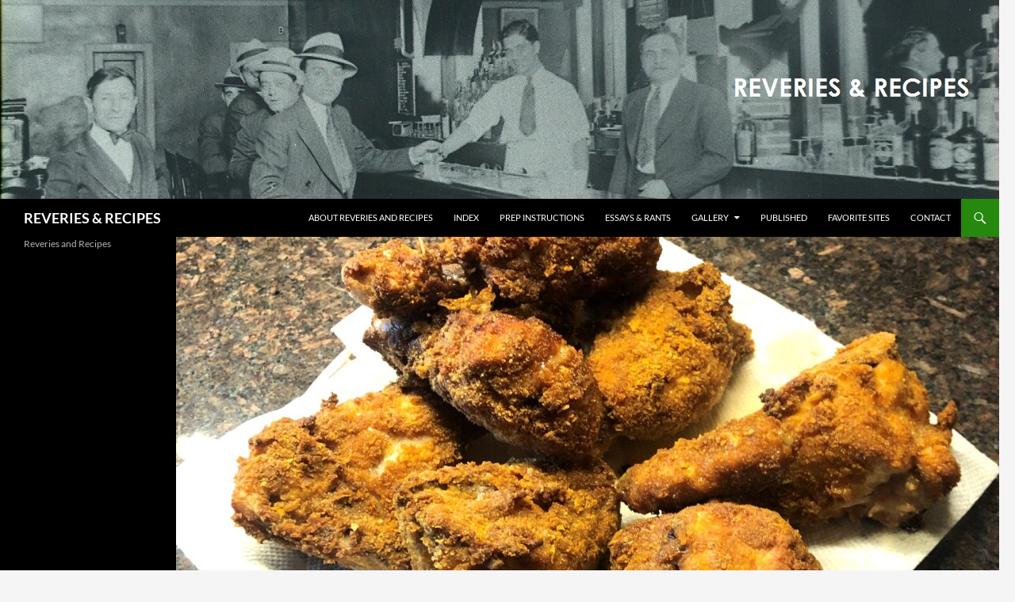

--- FILE ---
content_type: text/html; charset=UTF-8
request_url: https://robertiulo.com/2022/04/corn-flake-chicken/
body_size: 13801
content:
<!DOCTYPE html>
<html lang="en-US" prefix="og: https://ogp.me/ns#">
<head>
	<meta charset="UTF-8">
	<meta name="viewport" content="width=device-width, initial-scale=1.0">
	<title>Corn Flake Chicken</title>
	<link rel="profile" href="https://gmpg.org/xfn/11">
	<link rel="pingback" href="https://robertiulo.com/xmlrpc.php">
		<style>img:is([sizes="auto" i], [sizes^="auto," i]) { contain-intrinsic-size: 3000px 1500px }</style>
	
<!-- Search Engine Optimization by Rank Math - https://rankmath.com/ -->
<meta name="description" content="Corn Flake Chicken . . . My mother used to make what she called corn flake chicken. She got the recipe from one of the women’s magazines she used to read. The brining was my idea and so was the addition of Cajun Spice."/>
<meta name="robots" content="index, follow, max-snippet:-1, max-video-preview:-1, max-image-preview:large"/>
<link rel="canonical" href="https://robertiulo.com/2022/04/corn-flake-chicken/" />
<meta property="og:locale" content="en_US" />
<meta property="og:type" content="article" />
<meta property="og:title" content="Corn Flake Chicken" />
<meta property="og:description" content="Corn Flake Chicken . . . My mother used to make what she called corn flake chicken. She got the recipe from one of the women’s magazines she used to read. The brining was my idea and so was the addition of Cajun Spice." />
<meta property="og:url" content="https://robertiulo.com/2022/04/corn-flake-chicken/" />
<meta property="og:site_name" content="REVERIES &amp; RECIPES" />
<meta property="article:publisher" content="https://www.facebook.com/robert.iulo" />
<meta property="article:author" content="https://www.facebook.com/robert.iulo" />
<meta property="article:tag" content="chicken" />
<meta property="article:section" content="Poultry" />
<meta property="og:updated_time" content="2022-04-29T11:02:25-04:00" />
<meta property="og:image" content="https://robertiulo.com/wp-content/uploads/2022/04/xIMG_8882-1024x973.jpg" />
<meta property="og:image:secure_url" content="https://robertiulo.com/wp-content/uploads/2022/04/xIMG_8882-1024x973.jpg" />
<meta property="og:image:width" content="474" />
<meta property="og:image:height" content="450" />
<meta property="og:image:alt" content="Corn Flake Chicken" />
<meta property="og:image:type" content="image/jpeg" />
<meta property="article:published_time" content="2022-04-29T10:08:21-04:00" />
<meta property="article:modified_time" content="2022-04-29T11:02:25-04:00" />
<meta name="twitter:card" content="summary_large_image" />
<meta name="twitter:title" content="Corn Flake Chicken" />
<meta name="twitter:description" content="Corn Flake Chicken . . . My mother used to make what she called corn flake chicken. She got the recipe from one of the women’s magazines she used to read. The brining was my idea and so was the addition of Cajun Spice." />
<meta name="twitter:site" content="@robiulo" />
<meta name="twitter:creator" content="@robiulo" />
<meta name="twitter:image" content="https://robertiulo.com/wp-content/uploads/2022/04/xIMG_8882-1024x973.jpg" />
<meta name="twitter:label1" content="Written by" />
<meta name="twitter:data1" content="robiulo" />
<meta name="twitter:label2" content="Time to read" />
<meta name="twitter:data2" content="1 minute" />
<!-- /Rank Math WordPress SEO plugin -->

<link rel='dns-prefetch' href='//cdn.canvasjs.com' />
<link rel="alternate" type="application/rss+xml" title="REVERIES &amp; RECIPES &raquo; Feed" href="https://robertiulo.com/feed/" />
<link rel="alternate" type="application/rss+xml" title="REVERIES &amp; RECIPES &raquo; Comments Feed" href="https://robertiulo.com/comments/feed/" />
<link rel="alternate" type="application/rss+xml" title="REVERIES &amp; RECIPES &raquo; Corn Flake Chicken Comments Feed" href="https://robertiulo.com/2022/04/corn-flake-chicken/feed/" />
<script>
window._wpemojiSettings = {"baseUrl":"https:\/\/s.w.org\/images\/core\/emoji\/16.0.1\/72x72\/","ext":".png","svgUrl":"https:\/\/s.w.org\/images\/core\/emoji\/16.0.1\/svg\/","svgExt":".svg","source":{"concatemoji":"https:\/\/robertiulo.com\/wp-includes\/js\/wp-emoji-release.min.js?ver=6.8.3"}};
/*! This file is auto-generated */
!function(s,n){var o,i,e;function c(e){try{var t={supportTests:e,timestamp:(new Date).valueOf()};sessionStorage.setItem(o,JSON.stringify(t))}catch(e){}}function p(e,t,n){e.clearRect(0,0,e.canvas.width,e.canvas.height),e.fillText(t,0,0);var t=new Uint32Array(e.getImageData(0,0,e.canvas.width,e.canvas.height).data),a=(e.clearRect(0,0,e.canvas.width,e.canvas.height),e.fillText(n,0,0),new Uint32Array(e.getImageData(0,0,e.canvas.width,e.canvas.height).data));return t.every(function(e,t){return e===a[t]})}function u(e,t){e.clearRect(0,0,e.canvas.width,e.canvas.height),e.fillText(t,0,0);for(var n=e.getImageData(16,16,1,1),a=0;a<n.data.length;a++)if(0!==n.data[a])return!1;return!0}function f(e,t,n,a){switch(t){case"flag":return n(e,"\ud83c\udff3\ufe0f\u200d\u26a7\ufe0f","\ud83c\udff3\ufe0f\u200b\u26a7\ufe0f")?!1:!n(e,"\ud83c\udde8\ud83c\uddf6","\ud83c\udde8\u200b\ud83c\uddf6")&&!n(e,"\ud83c\udff4\udb40\udc67\udb40\udc62\udb40\udc65\udb40\udc6e\udb40\udc67\udb40\udc7f","\ud83c\udff4\u200b\udb40\udc67\u200b\udb40\udc62\u200b\udb40\udc65\u200b\udb40\udc6e\u200b\udb40\udc67\u200b\udb40\udc7f");case"emoji":return!a(e,"\ud83e\udedf")}return!1}function g(e,t,n,a){var r="undefined"!=typeof WorkerGlobalScope&&self instanceof WorkerGlobalScope?new OffscreenCanvas(300,150):s.createElement("canvas"),o=r.getContext("2d",{willReadFrequently:!0}),i=(o.textBaseline="top",o.font="600 32px Arial",{});return e.forEach(function(e){i[e]=t(o,e,n,a)}),i}function t(e){var t=s.createElement("script");t.src=e,t.defer=!0,s.head.appendChild(t)}"undefined"!=typeof Promise&&(o="wpEmojiSettingsSupports",i=["flag","emoji"],n.supports={everything:!0,everythingExceptFlag:!0},e=new Promise(function(e){s.addEventListener("DOMContentLoaded",e,{once:!0})}),new Promise(function(t){var n=function(){try{var e=JSON.parse(sessionStorage.getItem(o));if("object"==typeof e&&"number"==typeof e.timestamp&&(new Date).valueOf()<e.timestamp+604800&&"object"==typeof e.supportTests)return e.supportTests}catch(e){}return null}();if(!n){if("undefined"!=typeof Worker&&"undefined"!=typeof OffscreenCanvas&&"undefined"!=typeof URL&&URL.createObjectURL&&"undefined"!=typeof Blob)try{var e="postMessage("+g.toString()+"("+[JSON.stringify(i),f.toString(),p.toString(),u.toString()].join(",")+"));",a=new Blob([e],{type:"text/javascript"}),r=new Worker(URL.createObjectURL(a),{name:"wpTestEmojiSupports"});return void(r.onmessage=function(e){c(n=e.data),r.terminate(),t(n)})}catch(e){}c(n=g(i,f,p,u))}t(n)}).then(function(e){for(var t in e)n.supports[t]=e[t],n.supports.everything=n.supports.everything&&n.supports[t],"flag"!==t&&(n.supports.everythingExceptFlag=n.supports.everythingExceptFlag&&n.supports[t]);n.supports.everythingExceptFlag=n.supports.everythingExceptFlag&&!n.supports.flag,n.DOMReady=!1,n.readyCallback=function(){n.DOMReady=!0}}).then(function(){return e}).then(function(){var e;n.supports.everything||(n.readyCallback(),(e=n.source||{}).concatemoji?t(e.concatemoji):e.wpemoji&&e.twemoji&&(t(e.twemoji),t(e.wpemoji)))}))}((window,document),window._wpemojiSettings);
</script>
<link rel='stylesheet' id='font-awesome-5-all-css' href='https://robertiulo.com/wp-content/plugins/elementor/assets/lib/font-awesome/css/all.min.css?ver=3.34.1' media='all' />
<link rel='stylesheet' id='font-awesome-4-shim-css' href='https://robertiulo.com/wp-content/plugins/elementor/assets/lib/font-awesome/css/v4-shims.min.css?ver=3.34.1' media='all' />
<style id='wp-emoji-styles-inline-css'>

	img.wp-smiley, img.emoji {
		display: inline !important;
		border: none !important;
		box-shadow: none !important;
		height: 1em !important;
		width: 1em !important;
		margin: 0 0.07em !important;
		vertical-align: -0.1em !important;
		background: none !important;
		padding: 0 !important;
	}
</style>
<link rel='stylesheet' id='wp-block-library-css' href='https://robertiulo.com/wp-includes/css/dist/block-library/style.min.css?ver=6.8.3' media='all' />
<style id='wp-block-library-theme-inline-css'>
.wp-block-audio :where(figcaption){color:#555;font-size:13px;text-align:center}.is-dark-theme .wp-block-audio :where(figcaption){color:#ffffffa6}.wp-block-audio{margin:0 0 1em}.wp-block-code{border:1px solid #ccc;border-radius:4px;font-family:Menlo,Consolas,monaco,monospace;padding:.8em 1em}.wp-block-embed :where(figcaption){color:#555;font-size:13px;text-align:center}.is-dark-theme .wp-block-embed :where(figcaption){color:#ffffffa6}.wp-block-embed{margin:0 0 1em}.blocks-gallery-caption{color:#555;font-size:13px;text-align:center}.is-dark-theme .blocks-gallery-caption{color:#ffffffa6}:root :where(.wp-block-image figcaption){color:#555;font-size:13px;text-align:center}.is-dark-theme :root :where(.wp-block-image figcaption){color:#ffffffa6}.wp-block-image{margin:0 0 1em}.wp-block-pullquote{border-bottom:4px solid;border-top:4px solid;color:currentColor;margin-bottom:1.75em}.wp-block-pullquote cite,.wp-block-pullquote footer,.wp-block-pullquote__citation{color:currentColor;font-size:.8125em;font-style:normal;text-transform:uppercase}.wp-block-quote{border-left:.25em solid;margin:0 0 1.75em;padding-left:1em}.wp-block-quote cite,.wp-block-quote footer{color:currentColor;font-size:.8125em;font-style:normal;position:relative}.wp-block-quote:where(.has-text-align-right){border-left:none;border-right:.25em solid;padding-left:0;padding-right:1em}.wp-block-quote:where(.has-text-align-center){border:none;padding-left:0}.wp-block-quote.is-large,.wp-block-quote.is-style-large,.wp-block-quote:where(.is-style-plain){border:none}.wp-block-search .wp-block-search__label{font-weight:700}.wp-block-search__button{border:1px solid #ccc;padding:.375em .625em}:where(.wp-block-group.has-background){padding:1.25em 2.375em}.wp-block-separator.has-css-opacity{opacity:.4}.wp-block-separator{border:none;border-bottom:2px solid;margin-left:auto;margin-right:auto}.wp-block-separator.has-alpha-channel-opacity{opacity:1}.wp-block-separator:not(.is-style-wide):not(.is-style-dots){width:100px}.wp-block-separator.has-background:not(.is-style-dots){border-bottom:none;height:1px}.wp-block-separator.has-background:not(.is-style-wide):not(.is-style-dots){height:2px}.wp-block-table{margin:0 0 1em}.wp-block-table td,.wp-block-table th{word-break:normal}.wp-block-table :where(figcaption){color:#555;font-size:13px;text-align:center}.is-dark-theme .wp-block-table :where(figcaption){color:#ffffffa6}.wp-block-video :where(figcaption){color:#555;font-size:13px;text-align:center}.is-dark-theme .wp-block-video :where(figcaption){color:#ffffffa6}.wp-block-video{margin:0 0 1em}:root :where(.wp-block-template-part.has-background){margin-bottom:0;margin-top:0;padding:1.25em 2.375em}
</style>
<style id='classic-theme-styles-inline-css'>
/*! This file is auto-generated */
.wp-block-button__link{color:#fff;background-color:#32373c;border-radius:9999px;box-shadow:none;text-decoration:none;padding:calc(.667em + 2px) calc(1.333em + 2px);font-size:1.125em}.wp-block-file__button{background:#32373c;color:#fff;text-decoration:none}
</style>
<style id='global-styles-inline-css'>
:root{--wp--preset--aspect-ratio--square: 1;--wp--preset--aspect-ratio--4-3: 4/3;--wp--preset--aspect-ratio--3-4: 3/4;--wp--preset--aspect-ratio--3-2: 3/2;--wp--preset--aspect-ratio--2-3: 2/3;--wp--preset--aspect-ratio--16-9: 16/9;--wp--preset--aspect-ratio--9-16: 9/16;--wp--preset--color--black: #000;--wp--preset--color--cyan-bluish-gray: #abb8c3;--wp--preset--color--white: #fff;--wp--preset--color--pale-pink: #f78da7;--wp--preset--color--vivid-red: #cf2e2e;--wp--preset--color--luminous-vivid-orange: #ff6900;--wp--preset--color--luminous-vivid-amber: #fcb900;--wp--preset--color--light-green-cyan: #7bdcb5;--wp--preset--color--vivid-green-cyan: #00d084;--wp--preset--color--pale-cyan-blue: #8ed1fc;--wp--preset--color--vivid-cyan-blue: #0693e3;--wp--preset--color--vivid-purple: #9b51e0;--wp--preset--color--green: #24890d;--wp--preset--color--dark-gray: #2b2b2b;--wp--preset--color--medium-gray: #767676;--wp--preset--color--light-gray: #f5f5f5;--wp--preset--gradient--vivid-cyan-blue-to-vivid-purple: linear-gradient(135deg,rgba(6,147,227,1) 0%,rgb(155,81,224) 100%);--wp--preset--gradient--light-green-cyan-to-vivid-green-cyan: linear-gradient(135deg,rgb(122,220,180) 0%,rgb(0,208,130) 100%);--wp--preset--gradient--luminous-vivid-amber-to-luminous-vivid-orange: linear-gradient(135deg,rgba(252,185,0,1) 0%,rgba(255,105,0,1) 100%);--wp--preset--gradient--luminous-vivid-orange-to-vivid-red: linear-gradient(135deg,rgba(255,105,0,1) 0%,rgb(207,46,46) 100%);--wp--preset--gradient--very-light-gray-to-cyan-bluish-gray: linear-gradient(135deg,rgb(238,238,238) 0%,rgb(169,184,195) 100%);--wp--preset--gradient--cool-to-warm-spectrum: linear-gradient(135deg,rgb(74,234,220) 0%,rgb(151,120,209) 20%,rgb(207,42,186) 40%,rgb(238,44,130) 60%,rgb(251,105,98) 80%,rgb(254,248,76) 100%);--wp--preset--gradient--blush-light-purple: linear-gradient(135deg,rgb(255,206,236) 0%,rgb(152,150,240) 100%);--wp--preset--gradient--blush-bordeaux: linear-gradient(135deg,rgb(254,205,165) 0%,rgb(254,45,45) 50%,rgb(107,0,62) 100%);--wp--preset--gradient--luminous-dusk: linear-gradient(135deg,rgb(255,203,112) 0%,rgb(199,81,192) 50%,rgb(65,88,208) 100%);--wp--preset--gradient--pale-ocean: linear-gradient(135deg,rgb(255,245,203) 0%,rgb(182,227,212) 50%,rgb(51,167,181) 100%);--wp--preset--gradient--electric-grass: linear-gradient(135deg,rgb(202,248,128) 0%,rgb(113,206,126) 100%);--wp--preset--gradient--midnight: linear-gradient(135deg,rgb(2,3,129) 0%,rgb(40,116,252) 100%);--wp--preset--font-size--small: 13px;--wp--preset--font-size--medium: 20px;--wp--preset--font-size--large: 36px;--wp--preset--font-size--x-large: 42px;--wp--preset--spacing--20: 0.44rem;--wp--preset--spacing--30: 0.67rem;--wp--preset--spacing--40: 1rem;--wp--preset--spacing--50: 1.5rem;--wp--preset--spacing--60: 2.25rem;--wp--preset--spacing--70: 3.38rem;--wp--preset--spacing--80: 5.06rem;--wp--preset--shadow--natural: 6px 6px 9px rgba(0, 0, 0, 0.2);--wp--preset--shadow--deep: 12px 12px 50px rgba(0, 0, 0, 0.4);--wp--preset--shadow--sharp: 6px 6px 0px rgba(0, 0, 0, 0.2);--wp--preset--shadow--outlined: 6px 6px 0px -3px rgba(255, 255, 255, 1), 6px 6px rgba(0, 0, 0, 1);--wp--preset--shadow--crisp: 6px 6px 0px rgba(0, 0, 0, 1);}:where(.is-layout-flex){gap: 0.5em;}:where(.is-layout-grid){gap: 0.5em;}body .is-layout-flex{display: flex;}.is-layout-flex{flex-wrap: wrap;align-items: center;}.is-layout-flex > :is(*, div){margin: 0;}body .is-layout-grid{display: grid;}.is-layout-grid > :is(*, div){margin: 0;}:where(.wp-block-columns.is-layout-flex){gap: 2em;}:where(.wp-block-columns.is-layout-grid){gap: 2em;}:where(.wp-block-post-template.is-layout-flex){gap: 1.25em;}:where(.wp-block-post-template.is-layout-grid){gap: 1.25em;}.has-black-color{color: var(--wp--preset--color--black) !important;}.has-cyan-bluish-gray-color{color: var(--wp--preset--color--cyan-bluish-gray) !important;}.has-white-color{color: var(--wp--preset--color--white) !important;}.has-pale-pink-color{color: var(--wp--preset--color--pale-pink) !important;}.has-vivid-red-color{color: var(--wp--preset--color--vivid-red) !important;}.has-luminous-vivid-orange-color{color: var(--wp--preset--color--luminous-vivid-orange) !important;}.has-luminous-vivid-amber-color{color: var(--wp--preset--color--luminous-vivid-amber) !important;}.has-light-green-cyan-color{color: var(--wp--preset--color--light-green-cyan) !important;}.has-vivid-green-cyan-color{color: var(--wp--preset--color--vivid-green-cyan) !important;}.has-pale-cyan-blue-color{color: var(--wp--preset--color--pale-cyan-blue) !important;}.has-vivid-cyan-blue-color{color: var(--wp--preset--color--vivid-cyan-blue) !important;}.has-vivid-purple-color{color: var(--wp--preset--color--vivid-purple) !important;}.has-black-background-color{background-color: var(--wp--preset--color--black) !important;}.has-cyan-bluish-gray-background-color{background-color: var(--wp--preset--color--cyan-bluish-gray) !important;}.has-white-background-color{background-color: var(--wp--preset--color--white) !important;}.has-pale-pink-background-color{background-color: var(--wp--preset--color--pale-pink) !important;}.has-vivid-red-background-color{background-color: var(--wp--preset--color--vivid-red) !important;}.has-luminous-vivid-orange-background-color{background-color: var(--wp--preset--color--luminous-vivid-orange) !important;}.has-luminous-vivid-amber-background-color{background-color: var(--wp--preset--color--luminous-vivid-amber) !important;}.has-light-green-cyan-background-color{background-color: var(--wp--preset--color--light-green-cyan) !important;}.has-vivid-green-cyan-background-color{background-color: var(--wp--preset--color--vivid-green-cyan) !important;}.has-pale-cyan-blue-background-color{background-color: var(--wp--preset--color--pale-cyan-blue) !important;}.has-vivid-cyan-blue-background-color{background-color: var(--wp--preset--color--vivid-cyan-blue) !important;}.has-vivid-purple-background-color{background-color: var(--wp--preset--color--vivid-purple) !important;}.has-black-border-color{border-color: var(--wp--preset--color--black) !important;}.has-cyan-bluish-gray-border-color{border-color: var(--wp--preset--color--cyan-bluish-gray) !important;}.has-white-border-color{border-color: var(--wp--preset--color--white) !important;}.has-pale-pink-border-color{border-color: var(--wp--preset--color--pale-pink) !important;}.has-vivid-red-border-color{border-color: var(--wp--preset--color--vivid-red) !important;}.has-luminous-vivid-orange-border-color{border-color: var(--wp--preset--color--luminous-vivid-orange) !important;}.has-luminous-vivid-amber-border-color{border-color: var(--wp--preset--color--luminous-vivid-amber) !important;}.has-light-green-cyan-border-color{border-color: var(--wp--preset--color--light-green-cyan) !important;}.has-vivid-green-cyan-border-color{border-color: var(--wp--preset--color--vivid-green-cyan) !important;}.has-pale-cyan-blue-border-color{border-color: var(--wp--preset--color--pale-cyan-blue) !important;}.has-vivid-cyan-blue-border-color{border-color: var(--wp--preset--color--vivid-cyan-blue) !important;}.has-vivid-purple-border-color{border-color: var(--wp--preset--color--vivid-purple) !important;}.has-vivid-cyan-blue-to-vivid-purple-gradient-background{background: var(--wp--preset--gradient--vivid-cyan-blue-to-vivid-purple) !important;}.has-light-green-cyan-to-vivid-green-cyan-gradient-background{background: var(--wp--preset--gradient--light-green-cyan-to-vivid-green-cyan) !important;}.has-luminous-vivid-amber-to-luminous-vivid-orange-gradient-background{background: var(--wp--preset--gradient--luminous-vivid-amber-to-luminous-vivid-orange) !important;}.has-luminous-vivid-orange-to-vivid-red-gradient-background{background: var(--wp--preset--gradient--luminous-vivid-orange-to-vivid-red) !important;}.has-very-light-gray-to-cyan-bluish-gray-gradient-background{background: var(--wp--preset--gradient--very-light-gray-to-cyan-bluish-gray) !important;}.has-cool-to-warm-spectrum-gradient-background{background: var(--wp--preset--gradient--cool-to-warm-spectrum) !important;}.has-blush-light-purple-gradient-background{background: var(--wp--preset--gradient--blush-light-purple) !important;}.has-blush-bordeaux-gradient-background{background: var(--wp--preset--gradient--blush-bordeaux) !important;}.has-luminous-dusk-gradient-background{background: var(--wp--preset--gradient--luminous-dusk) !important;}.has-pale-ocean-gradient-background{background: var(--wp--preset--gradient--pale-ocean) !important;}.has-electric-grass-gradient-background{background: var(--wp--preset--gradient--electric-grass) !important;}.has-midnight-gradient-background{background: var(--wp--preset--gradient--midnight) !important;}.has-small-font-size{font-size: var(--wp--preset--font-size--small) !important;}.has-medium-font-size{font-size: var(--wp--preset--font-size--medium) !important;}.has-large-font-size{font-size: var(--wp--preset--font-size--large) !important;}.has-x-large-font-size{font-size: var(--wp--preset--font-size--x-large) !important;}
:where(.wp-block-post-template.is-layout-flex){gap: 1.25em;}:where(.wp-block-post-template.is-layout-grid){gap: 1.25em;}
:where(.wp-block-columns.is-layout-flex){gap: 2em;}:where(.wp-block-columns.is-layout-grid){gap: 2em;}
:root :where(.wp-block-pullquote){font-size: 1.5em;line-height: 1.6;}
</style>
<link rel='stylesheet' id='contact-form-7-css' href='https://robertiulo.com/wp-content/plugins/contact-form-7/includes/css/styles.css?ver=6.1.4' media='all' />
<link rel='stylesheet' id='st-widget-css' href='https://robertiulo.com/wp-content/plugins/share-this/css/style.css?ver=6.8.3' media='all' />
<link rel='stylesheet' id='dashicons-css' href='https://robertiulo.com/wp-includes/css/dashicons.min.css?ver=6.8.3' media='all' />
<link rel='stylesheet' id='admin-bar-css' href='https://robertiulo.com/wp-includes/css/admin-bar.min.css?ver=6.8.3' media='all' />
<style id='admin-bar-inline-css'>

    .canvasjs-chart-credit{
        display: none !important;
    }
    #vtrtsProChart canvas {
    border-radius: 6px;
}

.vtrts-pro-adminbar-weekly-title {
    font-weight: bold;
    font-size: 14px;
    color: #fff;
    margin-bottom: 6px;
}

        #wpadminbar #wp-admin-bar-vtrts_pro_top_button .ab-icon:before {
            content: "\f185";
            color: #1DAE22;
            top: 3px;
        }
    #wp-admin-bar-vtrts_pro_top_button .ab-item {
        min-width: 180px;
    }
    .vtrts-pro-adminbar-dropdown {
        min-width: 340px;
        padding: 18px 18px 12px 18px;
        background: #23282d;
        color: #fff;
        border-radius: 8px;
        box-shadow: 0 4px 24px rgba(0,0,0,0.15);
        margin-top: 10px;
    }
    .vtrts-pro-adminbar-grid {
        display: grid;
        grid-template-columns: 1fr 1fr;
        gap: 18px 18px; /* row-gap column-gap */
        margin-bottom: 18px;
    }
    .vtrts-pro-adminbar-card {
        background: #2c3338;
        border-radius: 8px;
        padding: 18px 18px 12px 18px;
        box-shadow: 0 2px 8px rgba(0,0,0,0.07);
        display: flex;
        flex-direction: column;
        align-items: flex-start;
    }
    /* Extra margin for the right column */
    .vtrts-pro-adminbar-card:nth-child(2),
    .vtrts-pro-adminbar-card:nth-child(4) {
        margin-left: 10px !important;
        padding-left: 10px !important;
        margin-right: 10px !important;
        padding-right : 10px !important;
        margin-top: 10px !important;
    }
    .vtrts-pro-adminbar-card:nth-child(1),
    .vtrts-pro-adminbar-card:nth-child(3) {
        margin-left: 10px !important;
        padding-left: 10px !important;
        margin-top: 10px !important;
    }
    /* Extra margin for the bottom row */
    .vtrts-pro-adminbar-card:nth-child(3),
    .vtrts-pro-adminbar-card:nth-child(4) {
        margin-top: 6px !important;
        padding-top: 6px !important;
        margin-top: 10px !important;
    }
    .vtrts-pro-adminbar-card-title {
        font-size: 14px;
        font-weight: 800;
        margin-bottom: 6px;
        color: #fff;
    }
    .vtrts-pro-adminbar-card-value {
        font-size: 22px;
        font-weight: bold;
        color: #1DAE22;
        margin-bottom: 4px;
    }
    .vtrts-pro-adminbar-card-sub {
        font-size: 12px;
        color: #aaa;
    }
    .vtrts-pro-adminbar-btn-wrap {
        text-align: center;
        margin-top: 8px;
    }

    #wp-admin-bar-vtrts_pro_top_button .ab-item{
    min-width: 80px !important;
        padding: 0px !important;
    .vtrts-pro-adminbar-btn {
        display: inline-block;
        background: #1DAE22;
        color: #fff !important;
        font-weight: bold;
        padding: 8px 28px;
        border-radius: 6px;
        text-decoration: none;
        font-size: 15px;
        transition: background 0.2s;
        margin-top: 8px;
    }
    .vtrts-pro-adminbar-btn:hover {
        background: #15991b;
        color: #fff !important;
    }

    .vtrts-pro-adminbar-dropdown-wrap { min-width: 0; padding: 0; }
    #wpadminbar #wp-admin-bar-vtrts_pro_top_button .vtrts-pro-adminbar-dropdown { display: none; position: absolute; left: 0; top: 100%; z-index: 99999; }
    #wpadminbar #wp-admin-bar-vtrts_pro_top_button:hover .vtrts-pro-adminbar-dropdown { display: block; }
    
        .ab-empty-item #wp-admin-bar-vtrts_pro_top_button-default .ab-empty-item{
    height:0px !important;
    padding :0px !important;
     }
            #wpadminbar .quicklinks .ab-empty-item{
        padding:0px !important;
    }
    .vtrts-pro-adminbar-dropdown {
    min-width: 340px;
    padding: 18px 18px 12px 18px;
    background: #23282d;
    color: #fff;
    border-radius: 12px; /* more rounded */
    box-shadow: 0 8px 32px rgba(0,0,0,0.25); /* deeper shadow */
    margin-top: 10px;
}

.vtrts-pro-adminbar-btn-wrap {
    text-align: center;
    margin-top: 18px; /* more space above */
}

.vtrts-pro-adminbar-btn {
    display: inline-block;
    background: #1DAE22;
    color: #fff !important;
    font-weight: bold;
    padding: 5px 22px;
    border-radius: 8px;
    text-decoration: none;
    font-size: 17px;
    transition: background 0.2s, box-shadow 0.2s;
    margin-top: 8px;
    box-shadow: 0 2px 8px rgba(29,174,34,0.15);
    text-align: center;
    line-height: 1.6;
    
}
.vtrts-pro-adminbar-btn:hover {
    background: #15991b;
    color: #fff !important;
    box-shadow: 0 4px 16px rgba(29,174,34,0.25);
}
    


</style>
<link rel='stylesheet' id='wp-components-css' href='https://robertiulo.com/wp-includes/css/dist/components/style.min.css?ver=6.8.3' media='all' />
<link rel='stylesheet' id='godaddy-styles-css' href='https://robertiulo.com/wp-content/mu-plugins/vendor/wpex/godaddy-launch/includes/Dependencies/GoDaddy/Styles/build/latest.css?ver=2.0.2' media='all' />
<link rel='stylesheet' id='cute-alert-css' href='https://robertiulo.com/wp-content/plugins/metform/public/assets/lib/cute-alert/style.css?ver=4.1.2' media='all' />
<link rel='stylesheet' id='text-editor-style-css' href='https://robertiulo.com/wp-content/plugins/metform/public/assets/css/text-editor.css?ver=4.1.2' media='all' />
<link rel='stylesheet' id='twentyfourteen-lato-css' href='https://robertiulo.com/wp-content/themes/twentyfourteen/fonts/font-lato.css?ver=20230328' media='all' />
<link rel='stylesheet' id='genericons-css' href='https://robertiulo.com/wp-content/themes/twentyfourteen/genericons/genericons.css?ver=20251101' media='all' />
<link rel='stylesheet' id='twentyfourteen-style-css' href='https://robertiulo.com/wp-content/themes/twentyfourteen/style.css?ver=20251202' media='all' />
<link rel='stylesheet' id='twentyfourteen-block-style-css' href='https://robertiulo.com/wp-content/themes/twentyfourteen/css/blocks.css?ver=20250715' media='all' />
<link rel='stylesheet' id='ekit-widget-styles-css' href='https://robertiulo.com/wp-content/plugins/elementskit-lite/widgets/init/assets/css/widget-styles.css?ver=3.7.8' media='all' />
<link rel='stylesheet' id='ekit-responsive-css' href='https://robertiulo.com/wp-content/plugins/elementskit-lite/widgets/init/assets/css/responsive.css?ver=3.7.8' media='all' />
<script id="ahc_front_js-js-extra">
var ahc_ajax_front = {"ajax_url":"https:\/\/robertiulo.com\/wp-admin\/admin-ajax.php","page_id":"16599","page_title":"Corn Flake Chicken","post_type":"post"};
</script>
<script src="https://robertiulo.com/wp-content/plugins/visitors-traffic-real-time-statistics-pro/js/front.js?ver=6.8.3" id="ahc_front_js-js"></script>
<script src="https://robertiulo.com/wp-content/plugins/elementor/assets/lib/font-awesome/js/v4-shims.min.js?ver=3.34.1" id="font-awesome-4-shim-js"></script>
<script src="https://robertiulo.com/wp-includes/js/jquery/jquery.min.js?ver=3.7.1" id="jquery-core-js"></script>
<script src="https://robertiulo.com/wp-includes/js/jquery/jquery-migrate.min.js?ver=3.4.1" id="jquery-migrate-js"></script>
<script src="https://robertiulo.com/wp-content/themes/twentyfourteen/js/functions.js?ver=20250729" id="twentyfourteen-script-js" defer data-wp-strategy="defer"></script>
<link rel="https://api.w.org/" href="https://robertiulo.com/wp-json/" /><link rel="alternate" title="JSON" type="application/json" href="https://robertiulo.com/wp-json/wp/v2/posts/16599" /><link rel="EditURI" type="application/rsd+xml" title="RSD" href="https://robertiulo.com/xmlrpc.php?rsd" />
<meta name="generator" content="WordPress 6.8.3" />
<link rel='shortlink' href='https://robertiulo.com/?p=16599' />
<link rel="alternate" title="oEmbed (JSON)" type="application/json+oembed" href="https://robertiulo.com/wp-json/oembed/1.0/embed?url=https%3A%2F%2Frobertiulo.com%2F2022%2F04%2Fcorn-flake-chicken%2F" />
<link rel="alternate" title="oEmbed (XML)" type="text/xml+oembed" href="https://robertiulo.com/wp-json/oembed/1.0/embed?url=https%3A%2F%2Frobertiulo.com%2F2022%2F04%2Fcorn-flake-chicken%2F&#038;format=xml" />
<script charset="utf-8" type="text/javascript">var switchTo5x=true;</script>
<script charset="utf-8" type="text/javascript" id="st_insights_js" src="http://w.sharethis.com/button/buttons.js?publisher=a60df148-5c6d-4e67-9298-0167beede8c9&amp;product=sharethis-wordpress"></script>
<script charset="utf-8" type="text/javascript">stLight.options({"publisher":"a60df148-5c6d-4e67-9298-0167beede8c9","doNotCopy":false,"hashAddressBar":false,"doNotHash":false});var st_type="wordpress4.7.3";</script>
<script type="application/ld+json">
{
  "@context": "https://schema.org/",
  "@type": "WebSite",
  "name": "Robertiulo",
  "url": "https://robertiulo.com/",
  "potentialAction": {
    "@type": "SearchAction",
    "target": "{search_term_string}",
    "query-input": "required name=search_term_string"
  }
}
</script>
<script type="application/ld+json">
{
    "@type": "Person",
    "@id": "https://robertiulo.com/#person",
    "name": "robiulo",
    "url": "https://robertiulo.com",
    "sameAs": [
        "https://www.facebook.com/robert.iulo",
        "https://twitter.com/robiulo"
    ],
    "image": {
        "@type": "ImageObject",
        "@id": "https://robertiulo.com/#logo",
        "url": "https://robertiulo.com/wp-content/uploads/2014/09/Jays-Bar-2.jpg",
        "contentUrl": "https://robertiulo.com/wp-content/uploads/2014/09/Jays-Bar-2.jpg",
        "caption": "robiulo",
        "inLanguage": "en-US",
        "width": "875",
        "height": "844"
    }
}
</script>
<script type="application/ld+json">
{
  "@context": "https://schema.org/", 
  "@type": "BreadcrumbList", 
  "itemListElement": [{
    "@type": "ListItem", 
    "position": 1, 
    "name": "Home",
    "item": "https://robertiulo.com/"  
  },{
    "@type": "ListItem", 
    "position": 2, 
    "name": "ABOUT REVERIES AND RECIPES",
    "item": "https://robertiulo.com/about-reveries-and-recipes/"  
  },{
    "@type": "ListItem", 
    "position": 3, 
    "name": "INDEX",
    "item": "https://robertiulo.com/index-b/"  
  },{
    "@type": "ListItem", 
    "position": 4, 
    "name": "PREP INSTRUCTIONS",
    "item": "https://robertiulo.com/prep-instructions/"  
  },{
    "@type": "ListItem", 
    "position": 5, 
    "name": "ESSAYS & RANTS",
    "item": "https://robertiulo.com/essays/"  
  },{
    "@type": "ListItem", 
    "position": 6, 
    "name": "GALLERY",
    "item": "https://robertiulo.com/galllery/"  
  },{
    "@type": "ListItem", 
    "position": 7, 
    "name": "PUBLISHED",
    "item": "https://robertiulo.com/published/"  
  },{
    "@type": "ListItem", 
    "position": 8, 
    "name": "FAVORITE SITES",
    "item": "https://robertiulo.com/favorite-sites/"  
  },{
    "@type": "ListItem", 
    "position": 9, 
    "name": "CONTACT",
    "item": "https://robertiulo.com/contact/"  
  }]
}
</script>

<!-- Google tag (gtag.js) -->
<script async src="https://www.googletagmanager.com/gtag/js?id=G-GLEMEWV67H"></script>
<script>
  window.dataLayer = window.dataLayer || [];
  function gtag(){dataLayer.push(arguments);}
  gtag('js', new Date());

  gtag('config', 'G-GLEMEWV67H');
</script>

<meta name="generator" content="Elementor 3.34.1; features: e_font_icon_svg, additional_custom_breakpoints; settings: css_print_method-external, google_font-enabled, font_display-swap">
			<style>
				.e-con.e-parent:nth-of-type(n+4):not(.e-lazyloaded):not(.e-no-lazyload),
				.e-con.e-parent:nth-of-type(n+4):not(.e-lazyloaded):not(.e-no-lazyload) * {
					background-image: none !important;
				}
				@media screen and (max-height: 1024px) {
					.e-con.e-parent:nth-of-type(n+3):not(.e-lazyloaded):not(.e-no-lazyload),
					.e-con.e-parent:nth-of-type(n+3):not(.e-lazyloaded):not(.e-no-lazyload) * {
						background-image: none !important;
					}
				}
				@media screen and (max-height: 640px) {
					.e-con.e-parent:nth-of-type(n+2):not(.e-lazyloaded):not(.e-no-lazyload),
					.e-con.e-parent:nth-of-type(n+2):not(.e-lazyloaded):not(.e-no-lazyload) * {
						background-image: none !important;
					}
				}
			</style>
			<link rel="icon" href="https://robertiulo.com/wp-content/uploads/2019/06/cropped-xIMG_1504-32x32.jpg" sizes="32x32" />
<link rel="icon" href="https://robertiulo.com/wp-content/uploads/2019/06/cropped-xIMG_1504-192x192.jpg" sizes="192x192" />
<link rel="apple-touch-icon" href="https://robertiulo.com/wp-content/uploads/2019/06/cropped-xIMG_1504-180x180.jpg" />
<meta name="msapplication-TileImage" content="https://robertiulo.com/wp-content/uploads/2019/06/cropped-xIMG_1504-270x270.jpg" />
		<style id="wp-custom-css">
			

/** Start Block Kit CSS: 144-3-3a7d335f39a8579c20cdf02f8d462582 **/

.envato-block__preview{overflow: visible;}

/* Envato Kit 141 Custom Styles - Applied to the element under Advanced */

.elementor-headline-animation-type-drop-in .elementor-headline-dynamic-wrapper{
	text-align: center;
}
.envato-kit-141-top-0 h1,
.envato-kit-141-top-0 h2,
.envato-kit-141-top-0 h3,
.envato-kit-141-top-0 h4,
.envato-kit-141-top-0 h5,
.envato-kit-141-top-0 h6,
.envato-kit-141-top-0 p {
	margin-top: 0;
}

.envato-kit-141-newsletter-inline .elementor-field-textual.elementor-size-md {
	padding-left: 1.5rem;
	padding-right: 1.5rem;
}

.envato-kit-141-bottom-0 p {
	margin-bottom: 0;
}

.envato-kit-141-bottom-8 .elementor-price-list .elementor-price-list-item .elementor-price-list-header {
	margin-bottom: .5rem;
}

.envato-kit-141.elementor-widget-testimonial-carousel.elementor-pagination-type-bullets .swiper-container {
	padding-bottom: 52px;
}

.envato-kit-141-display-inline {
	display: inline-block;
}

.envato-kit-141 .elementor-slick-slider ul.slick-dots {
	bottom: -40px;
}

/** End Block Kit CSS: 144-3-3a7d335f39a8579c20cdf02f8d462582 **/



/** Start Block Kit CSS: 142-3-a175df65179b9ef6a5ca9f1b2c0202b9 **/

.envato-block__preview{
	overflow: visible;
}

/* Border Radius */
.envato-kit-139-accordion .elementor-widget-container{
	border-radius: 10px !important;
}
.envato-kit-139-map iframe,
.envato-kit-139-slider .slick-slide,
.envato-kit-139-flipbox .elementor-flip-box div{
		border-radius: 10px !important;

}


/** End Block Kit CSS: 142-3-a175df65179b9ef6a5ca9f1b2c0202b9 **/



/** Start Block Kit CSS: 72-3-34d2cc762876498c8f6be5405a48e6e2 **/

.envato-block__preview{overflow: visible;}

/*Kit 69 Custom Styling for buttons */
.envato-kit-69-slide-btn .elementor-button,
.envato-kit-69-cta-btn .elementor-button,
.envato-kit-69-flip-btn .elementor-button{
	border-left: 0px !important;
	border-bottom: 0px !important;
	border-right: 0px !important;
	padding: 15px 0 0 !important;
}
.envato-kit-69-slide-btn .elementor-slide-button:hover,
.envato-kit-69-cta-btn .elementor-button:hover,
.envato-kit-69-flip-btn .elementor-button:hover{
	margin-bottom: 20px;
}
.envato-kit-69-menu .elementor-nav-menu--main a:hover{
	margin-top: -7px;
	padding-top: 4px;
	border-bottom: 1px solid #FFF;
}
/* Fix menu dropdown width */
.envato-kit-69-menu .elementor-nav-menu--dropdown{
	width: 100% !important;
}

/** End Block Kit CSS: 72-3-34d2cc762876498c8f6be5405a48e6e2 **/



/** Start Block Kit CSS: 71-3-d415519effd9e11f35d2438c58ea7ebf **/

.envato-block__preview{overflow: visible;}

/** End Block Kit CSS: 71-3-d415519effd9e11f35d2438c58ea7ebf **/



/** Start Block Kit CSS: 141-3-1d55f1e76be9fb1a8d9de88accbe962f **/

.envato-kit-138-bracket .elementor-widget-container > *:before{
	content:"[";
	color:#ffab00;
	display:inline-block;
	margin-right:4px;
	line-height:1em;
	position:relative;
	top:-1px;
}

.envato-kit-138-bracket .elementor-widget-container > *:after{
	content:"]";
	color:#ffab00;
	display:inline-block;
	margin-left:4px;
	line-height:1em;
	position:relative;
	top:-1px;
}

/** End Block Kit CSS: 141-3-1d55f1e76be9fb1a8d9de88accbe962f **/

		</style>
		</head>

<body class="wp-singular post-template-default single single-post postid-16599 single-format-standard wp-embed-responsive wp-theme-twentyfourteen header-image full-width singular elementor-default elementor-kit-17698">
<a class="screen-reader-text skip-link" href="#content">
	Skip to content</a>
<div id="page" class="hfeed site">
			<div id="site-header">
		<a href="https://robertiulo.com/" rel="home" >
			<img fetchpriority="high" src="https://robertiulo.com/wp-content/uploads/2016/01/cropped-cropped-JaysBar-ZZZZ.jpg" width="1260" height="251" alt="REVERIES &amp; RECIPES" srcset="https://robertiulo.com/wp-content/uploads/2016/01/cropped-cropped-JaysBar-ZZZZ.jpg 1260w, https://robertiulo.com/wp-content/uploads/2016/01/cropped-cropped-JaysBar-ZZZZ-300x60.jpg 300w, https://robertiulo.com/wp-content/uploads/2016/01/cropped-cropped-JaysBar-ZZZZ-768x153.jpg 768w, https://robertiulo.com/wp-content/uploads/2016/01/cropped-cropped-JaysBar-ZZZZ-1024x204.jpg 1024w" sizes="(max-width: 1260px) 100vw, 1260px" decoding="async" />		</a>
	</div>
	
	<header id="masthead" class="site-header">
		<div class="header-main">
							<h1 class="site-title"><a href="https://robertiulo.com/" rel="home" >REVERIES &amp; RECIPES</a></h1>
			
			<div class="search-toggle">
				<a href="#search-container" class="screen-reader-text" aria-expanded="false" aria-controls="search-container">
					Search				</a>
			</div>

			<nav id="primary-navigation" class="site-navigation primary-navigation">
				<button class="menu-toggle">Primary Menu</button>
				<div id="primary-menu" class="nav-menu"><ul>
<li class="page_item page-item-5"><a href="https://robertiulo.com/about-reveries-and-recipes/">About Reveries and Recipes</a></li>
<li class="page_item page-item-6459"><a href="https://robertiulo.com/index-b/">Index</a></li>
<li class="page_item page-item-5411"><a href="https://robertiulo.com/prep-instructions/">Prep Instructions</a></li>
<li class="page_item page-item-6334"><a href="https://robertiulo.com/essays/">Essays &#038; Rants</a></li>
<li class="page_item page-item-2719 page_item_has_children"><a href="https://robertiulo.com/galllery/">Gallery</a>
<ul class='children'>
	<li class="page_item page-item-301"><a href="https://robertiulo.com/galllery/gallery_i/">Gallery I</a></li>
	<li class="page_item page-item-2726"><a href="https://robertiulo.com/galllery/gallery-ii/">Gallery II</a></li>
	<li class="page_item page-item-12561"><a href="https://robertiulo.com/galllery/gallery-iii-2/">Gallery III</a></li>
	<li class="page_item page-item-14565"><a href="https://robertiulo.com/galllery/gallery-iv/">Gallery IV</a></li>
</ul>
</li>
<li class="page_item page-item-16"><a href="https://robertiulo.com/published/">Published</a></li>
<li class="page_item page-item-865"><a href="https://robertiulo.com/favorite-sites/">Favorite Sites</a></li>
<li class="page_item page-item-4"><a href="https://robertiulo.com/contact/">Contact</a></li>
</ul></div>
			</nav>
		</div>

		<div id="search-container" class="search-box-wrapper hide">
			<div class="search-box">
				<form role="search" method="get" class="search-form" action="https://robertiulo.com/">
				<label>
					<span class="screen-reader-text">Search for:</span>
					<input type="search" class="search-field" placeholder="Search &hellip;" value="" name="s" />
				</label>
				<input type="submit" class="search-submit" value="Search" />
			</form>			</div>
		</div>
	</header><!-- #masthead -->

	<div id="main" class="site-main">

	<div id="primary" class="content-area">
		<div id="content" class="site-content" role="main">
			
<article id="post-16599" class="post-16599 post type-post status-publish format-standard has-post-thumbnail hentry category-poultry tag-chicken">
	
		<div class="post-thumbnail">
			<img width="1038" height="576" src="https://robertiulo.com/wp-content/uploads/2022/04/xIMG_8882-1038x576.jpg" class="attachment-twentyfourteen-full-width size-twentyfourteen-full-width wp-post-image" alt="" decoding="async" srcset="https://robertiulo.com/wp-content/uploads/2022/04/xIMG_8882-1038x576.jpg 1038w, https://robertiulo.com/wp-content/uploads/2022/04/xIMG_8882-672x372.jpg 672w" sizes="(max-width: 1038px) 100vw, 1038px" />		</div>

		
	<header class="entry-header">
				<div class="entry-meta">
			<span class="cat-links"><a href="https://robertiulo.com/category/poultry/" rel="category tag">Poultry</a></span>
		</div>
			<h1 class="entry-title">Corn Flake Chicken</h1>
		<div class="entry-meta">
			<span class="entry-date"><a href="https://robertiulo.com/2022/04/corn-flake-chicken/" rel="bookmark"><time class="entry-date" datetime="2022-04-29T10:08:21-04:00">April 29, 2022</time></a></span> <span class="byline"><span class="author vcard"><a class="url fn n" href="https://robertiulo.com/author/robiulo/" rel="author">robiulo</a></span></span>			<span class="comments-link"><a href="https://robertiulo.com/2022/04/corn-flake-chicken/#respond">Leave a comment</a></span>
						</div><!-- .entry-meta -->
	</header><!-- .entry-header -->

		<div class="entry-content">
		<h1><a href="https://robertiulo.com/wp-content/uploads/2022/04/Ad-Corn-Flakes-1907-Burr-McIntosh-1.jpg"><img decoding="async" class="aligncenter wp-image-16636" title="Corn Flake Chicken" src="https://robertiulo.com/wp-content/uploads/2022/04/Ad-Corn-Flakes-1907-Burr-McIntosh-1-571x1024.jpg" alt="Corn Flake Chicken" width="343" height="615" srcset="https://robertiulo.com/wp-content/uploads/2022/04/Ad-Corn-Flakes-1907-Burr-McIntosh-1-571x1024.jpg 571w, https://robertiulo.com/wp-content/uploads/2022/04/Ad-Corn-Flakes-1907-Burr-McIntosh-1-167x300.jpg 167w, https://robertiulo.com/wp-content/uploads/2022/04/Ad-Corn-Flakes-1907-Burr-McIntosh-1-768x1377.jpg 768w, https://robertiulo.com/wp-content/uploads/2022/04/Ad-Corn-Flakes-1907-Burr-McIntosh-1.jpg 781w" sizes="(max-width: 343px) 100vw, 343px" /></a></h1>
<h1>Corn Flake Chicken</h1>
<h6><em>My mother used to make what she called corn flake chicken. She got the recipe from one of the women’s magazines she used to read. The corn flakes and deep fry make this chicken extra crispy. The brining was my idea and so was the addition of Cajun Spice.</em></h6>
<h6>Ingredients:</h6>
<p><a href="https://robertiulo.com/wp-content/uploads/2022/04/xIMG_8865-scaled.jpg"><img loading="lazy" decoding="async" class="aligncenter wp-image-16607 size-large" title="Corn Flake Chicken" src="https://robertiulo.com/wp-content/uploads/2022/04/xIMG_8865-1005x1024.jpg" alt="Corn Flake Chicken" width="474" height="483" srcset="https://robertiulo.com/wp-content/uploads/2022/04/xIMG_8865-1005x1024.jpg 1005w, https://robertiulo.com/wp-content/uploads/2022/04/xIMG_8865-295x300.jpg 295w, https://robertiulo.com/wp-content/uploads/2022/04/xIMG_8865-768x782.jpg 768w, https://robertiulo.com/wp-content/uploads/2022/04/xIMG_8865-1508x1536.jpg 1508w, https://robertiulo.com/wp-content/uploads/2022/04/xIMG_8865-2011x2048.jpg 2011w" sizes="(max-width: 474px) 100vw, 474px" /></a></p>
<h6><em>For the brine –</em></h6>
<ul>
<li>4 cups warm water</li>
<li>4 tbsps. kosher salt</li>
<li>2 tbsps. sugar</li>
</ul>
<h6><em>For the egg wash – </em></h6>
<ul>
<li>2 or 3 large eggs</li>
<li>1 tbsp. paprika (hot or sweet)</li>
<li>1 tbsp. Cajun spice</li>
<li>½ tsp. garlic powder</li>
<li>1 tsp. salt</li>
<li>1 tsp. black pepper</li>
<li>3 tbsps. milk</li>
</ul>
<p><strong><em> For the chicken &#8211; </em></strong></p>
<ul>
<li>½ cup flour</li>
<li>1 ½ cup ground corn flakes</li>
<li>1 whole chicken cut into pieces</li>
<li>Enough vegetable oil to cover chicken in a deep fryer</li>
</ul>
<h6>Cut the chicken into 10 pieces – 2 wings, 2 legs, 2 thighs, and 2 breasts each cut in half. Place the pieces in the brine and leave for at least 3 hours or as long as overnight.</h6>
<h6>Pre-heat oven to 400<sup>o</sup> and fryer oil to 350<sup>o</sup>.</h6>
<h6>Blot the chicken pieces dry. <a href="https://robertiulo.com/prep-instructions/dredge-in-flour/">Dredge in the flour</a> and coat evenly. Shake off excess and place in a dish.</h6>
<h6><a href="https://robertiulo.com/wp-content/uploads/2022/04/xIMG_8871-scaled.jpg"><img loading="lazy" decoding="async" class="aligncenter wp-image-16609 size-large" title="Corn Flake Chicken" src="https://robertiulo.com/wp-content/uploads/2022/04/xIMG_8871-802x1024.jpg" alt="Corn Flake Chicken" width="474" height="605" srcset="https://robertiulo.com/wp-content/uploads/2022/04/xIMG_8871-802x1024.jpg 802w, https://robertiulo.com/wp-content/uploads/2022/04/xIMG_8871-235x300.jpg 235w, https://robertiulo.com/wp-content/uploads/2022/04/xIMG_8871-768x981.jpg 768w, https://robertiulo.com/wp-content/uploads/2022/04/xIMG_8871-1203x1536.jpg 1203w, https://robertiulo.com/wp-content/uploads/2022/04/xIMG_8871-1604x2048.jpg 1604w, https://robertiulo.com/wp-content/uploads/2022/04/xIMG_8871-scaled.jpg 2005w" sizes="(max-width: 474px) 100vw, 474px" /></a>Beat the eggs in a bowl and add the paprika, Cajun spice, garlic powder, salt, black pepper, and milk.</h6>
<hr />
<h6><a href="https://robertiulo.com/wp-content/uploads/2022/04/xIMG_8869-scaled.jpg"><img loading="lazy" decoding="async" class="alignnone wp-image-16608 size-large" title="Corn Flake Chicken" src="https://robertiulo.com/wp-content/uploads/2022/04/xIMG_8869-704x1024.jpg" alt="Corn Flake Chicken" width="474" height="689" srcset="https://robertiulo.com/wp-content/uploads/2022/04/xIMG_8869-704x1024.jpg 704w, https://robertiulo.com/wp-content/uploads/2022/04/xIMG_8869-206x300.jpg 206w, https://robertiulo.com/wp-content/uploads/2022/04/xIMG_8869-768x1117.jpg 768w, https://robertiulo.com/wp-content/uploads/2022/04/xIMG_8869-1056x1536.jpg 1056w, https://robertiulo.com/wp-content/uploads/2022/04/xIMG_8869-1409x2048.jpg 1409w, https://robertiulo.com/wp-content/uploads/2022/04/xIMG_8869-scaled.jpg 1761w" sizes="(max-width: 474px) 100vw, 474px" /></a>You’ll need a cup and a half of ground corn flakes to coat the chicken. A 12 ounce box of corn flakes will give you 2 cups. Pour it into the blender and whirl until the consistency is like coarse breadcrumbs.  Dip the floured chicken in the egg wash and let the excess drip off. Press it into the corn flake crumbs and thoroughly coat it.</h6>
<hr />
<h6><a href="https://robertiulo.com/wp-content/uploads/2022/04/xIMG_8876-scaled.jpg"><img loading="lazy" decoding="async" class="aligncenter wp-image-16611 size-large" title="Corn Flake Chicken" src="https://robertiulo.com/wp-content/uploads/2022/04/xIMG_8876-768x1024.jpg" alt="Corn Flake Chicken" width="474" height="632" srcset="https://robertiulo.com/wp-content/uploads/2022/04/xIMG_8876-768x1024.jpg 768w, https://robertiulo.com/wp-content/uploads/2022/04/xIMG_8876-225x300.jpg 225w, https://robertiulo.com/wp-content/uploads/2022/04/xIMG_8876-1152x1536.jpg 1152w, https://robertiulo.com/wp-content/uploads/2022/04/xIMG_8876-1536x2048.jpg 1536w, https://robertiulo.com/wp-content/uploads/2022/04/xIMG_8876-scaled.jpg 1920w" sizes="(max-width: 474px) 100vw, 474px" /></a>Place the chicken in the 350<sup>o</sup> oil and fry for 2 &#8211; 3 minutes, turning once. You only need to brown the corn flake crumbs. The chicken will cook in the oven. Fry as many pieces as fit in your fryer without touching. Place the fried chicken in a lightly oiled roasting pan and roast for 25 minutes. Drain on paper towels and serve.</h6>
<p><a href="https://robertiulo.com/wp-content/uploads/2022/04/xIMG_8903-scaled.jpg"><img loading="lazy" decoding="async" class="size-large wp-image-16617 aligncenter" src="https://robertiulo.com/wp-content/uploads/2022/04/xIMG_8903-1024x876.jpg" alt="" width="474" height="405" srcset="https://robertiulo.com/wp-content/uploads/2022/04/xIMG_8903-1024x876.jpg 1024w, https://robertiulo.com/wp-content/uploads/2022/04/xIMG_8903-300x257.jpg 300w, https://robertiulo.com/wp-content/uploads/2022/04/xIMG_8903-768x657.jpg 768w, https://robertiulo.com/wp-content/uploads/2022/04/xIMG_8903-1536x1314.jpg 1536w, https://robertiulo.com/wp-content/uploads/2022/04/xIMG_8903-2048x1753.jpg 2048w" sizes="(max-width: 474px) 100vw, 474px" /></a></p>
<hr />
<p style="text-align: center;"><strong><em>The same recipe, minus the brining and oven, works well with fish too. Just deep fry for a few minutes longer.</em></strong></p>
<p><a href="https://robertiulo.com/wp-content/uploads/2022/04/thumbnail.jpg"><img loading="lazy" decoding="async" class="aligncenter wp-image-16640 size-large" title="Corn Flake Chicken" src="https://robertiulo.com/wp-content/uploads/2022/04/thumbnail-1024x953.jpg" alt="Corn Flake Chicken" width="474" height="441" srcset="https://robertiulo.com/wp-content/uploads/2022/04/thumbnail-1024x953.jpg 1024w, https://robertiulo.com/wp-content/uploads/2022/04/thumbnail-300x279.jpg 300w, https://robertiulo.com/wp-content/uploads/2022/04/thumbnail-768x715.jpg 768w, https://robertiulo.com/wp-content/uploads/2022/04/thumbnail.jpg 1080w" sizes="(max-width: 474px) 100vw, 474px" /></a></p>


<div class="wp-block-image"><figure class="aligncenter"><img decoding="async" src="https://i2.wp.com/robertiulo.com/wp-content/uploads/2020/05/Doc3_Page_2aa.jpg?resize=474%2C57" alt=""/></figure></div>



<p class="has-text-align-center">Click here for updated&nbsp;<a href="https://robertiulo.com/galllery/">GALLERY</a><br><a href="https://robertiulo.naiwe.com/portfolio/" target="_blank" rel="noreferrer noopener">Portfolio&nbsp;</a>and&nbsp;<a href="https://www.yelp.com/user_details_reviews_self?userid=uV7mxdmxniGKRuQjyFn-sQ" target="_blank" rel="noreferrer noopener">Yelp</a></p>
<p class="no-break"><span class='st_email_large' st_url='https://robertiulo.com/2022/04/corn-flake-chicken/' st_title='Corn Flake Chicken'></span><span st_title='Corn Flake Chicken' st_url='https://robertiulo.com/2022/04/corn-flake-chicken/' class='st_sharethis_large'></span><span st_title='Corn Flake Chicken' st_url='https://robertiulo.com/2022/04/corn-flake-chicken/' class='st_fblike_large'></span></p>	</div><!-- .entry-content -->
	
	<footer class="entry-meta"><span class="tag-links"><a href="https://robertiulo.com/tag/chicken/" rel="tag">chicken</a></span></footer></article><!-- #post-16599 -->
		<nav class="navigation post-navigation">
		<h1 class="screen-reader-text">
			Post navigation		</h1>
		<div class="nav-links">
			<a href="https://robertiulo.com/2022/04/seared-scallops/" rel="prev"><span class="meta-nav">Previous Post</span>Seared Scallops</a><a href="https://robertiulo.com/2022/05/peposo-beef/" rel="next"><span class="meta-nav">Next Post</span>Peposo Beef</a>			</div><!-- .nav-links -->
		</nav><!-- .navigation -->
		
<div id="comments" class="comments-area">

	
		<div id="respond" class="comment-respond">
		<h3 id="reply-title" class="comment-reply-title">Leave a Reply <small><a rel="nofollow" id="cancel-comment-reply-link" href="/2022/04/corn-flake-chicken/#respond" style="display:none;">Cancel reply</a></small></h3><form action="https://robertiulo.com/wp-comments-post.php" method="post" id="commentform" class="comment-form"><p class="comment-notes"><span id="email-notes">Your email address will not be published.</span> <span class="required-field-message">Required fields are marked <span class="required">*</span></span></p><p class="comment-form-comment"><label for="comment">Comment <span class="required">*</span></label> <textarea id="comment" name="comment" cols="45" rows="8" maxlength="65525" required></textarea></p><p class="comment-form-author"><label for="author">Name <span class="required">*</span></label> <input id="author" name="author" type="text" value="" size="30" maxlength="245" autocomplete="name" required /></p>
<p class="comment-form-email"><label for="email">Email <span class="required">*</span></label> <input id="email" name="email" type="email" value="" size="30" maxlength="100" aria-describedby="email-notes" autocomplete="email" required /></p>
<p class="comment-form-url"><label for="url">Website</label> <input id="url" name="url" type="url" value="" size="30" maxlength="200" autocomplete="url" /></p>
<p class="form-submit"><input name="submit" type="submit" id="submit" class="submit" value="Post Comment" /> <input type='hidden' name='comment_post_ID' value='16599' id='comment_post_ID' />
<input type='hidden' name='comment_parent' id='comment_parent' value='0' />
</p><p style="display: none;"><input type="hidden" id="akismet_comment_nonce" name="akismet_comment_nonce" value="3c26cd1b57" /></p><p style="display: none !important;" class="akismet-fields-container" data-prefix="ak_"><label>&#916;<textarea name="ak_hp_textarea" cols="45" rows="8" maxlength="100"></textarea></label><input type="hidden" id="ak_js_1" name="ak_js" value="76"/><script>document.getElementById( "ak_js_1" ).setAttribute( "value", ( new Date() ).getTime() );</script></p></form>	</div><!-- #respond -->
	
</div><!-- #comments -->
		</div><!-- #content -->
	</div><!-- #primary -->

<div id="secondary">
		<h2 class="site-description">Reveries and Recipes</h2>
	
	
	</div><!-- #secondary -->

		</div><!-- #main -->

		<footer id="colophon" class="site-footer">

			
			<div class="site-info">
												<a href="https://wordpress.org/" class="imprint">
					Proudly powered by WordPress				</a>
			</div><!-- .site-info -->
		</footer><!-- #colophon -->
	</div><!-- #page -->

	<script type="speculationrules">
{"prefetch":[{"source":"document","where":{"and":[{"href_matches":"\/*"},{"not":{"href_matches":["\/wp-*.php","\/wp-admin\/*","\/wp-content\/uploads\/*","\/wp-content\/*","\/wp-content\/plugins\/*","\/wp-content\/themes\/twentyfourteen\/*","\/*\\?(.+)"]}},{"not":{"selector_matches":"a[rel~=\"nofollow\"]"}},{"not":{"selector_matches":".no-prefetch, .no-prefetch a"}}]},"eagerness":"conservative"}]}
</script>
			<script>
				const lazyloadRunObserver = () => {
					const lazyloadBackgrounds = document.querySelectorAll( `.e-con.e-parent:not(.e-lazyloaded)` );
					const lazyloadBackgroundObserver = new IntersectionObserver( ( entries ) => {
						entries.forEach( ( entry ) => {
							if ( entry.isIntersecting ) {
								let lazyloadBackground = entry.target;
								if( lazyloadBackground ) {
									lazyloadBackground.classList.add( 'e-lazyloaded' );
								}
								lazyloadBackgroundObserver.unobserve( entry.target );
							}
						});
					}, { rootMargin: '200px 0px 200px 0px' } );
					lazyloadBackgrounds.forEach( ( lazyloadBackground ) => {
						lazyloadBackgroundObserver.observe( lazyloadBackground );
					} );
				};
				const events = [
					'DOMContentLoaded',
					'elementor/lazyload/observe',
				];
				events.forEach( ( event ) => {
					document.addEventListener( event, lazyloadRunObserver );
				} );
			</script>
			<script src="https://robertiulo.com/wp-includes/js/dist/hooks.min.js?ver=4d63a3d491d11ffd8ac6" id="wp-hooks-js"></script>
<script src="https://robertiulo.com/wp-includes/js/dist/i18n.min.js?ver=5e580eb46a90c2b997e6" id="wp-i18n-js"></script>
<script id="wp-i18n-js-after">
wp.i18n.setLocaleData( { 'text direction\u0004ltr': [ 'ltr' ] } );
</script>
<script src="https://robertiulo.com/wp-content/plugins/contact-form-7/includes/swv/js/index.js?ver=6.1.4" id="swv-js"></script>
<script id="contact-form-7-js-before">
var wpcf7 = {
    "api": {
        "root": "https:\/\/robertiulo.com\/wp-json\/",
        "namespace": "contact-form-7\/v1"
    },
    "cached": 1
};
</script>
<script src="https://robertiulo.com/wp-content/plugins/contact-form-7/includes/js/index.js?ver=6.1.4" id="contact-form-7-js"></script>
<script src="https://cdn.canvasjs.com/canvasjs.min.js" id="canvasjs-js"></script>
<script src="https://robertiulo.com/wp-content/plugins/metform/public/assets/lib/cute-alert/cute-alert.js?ver=4.1.2" id="cute-alert-js"></script>
<script src="https://robertiulo.com/wp-includes/js/comment-reply.min.js?ver=6.8.3" id="comment-reply-js" async data-wp-strategy="async"></script>
<script src="https://robertiulo.com/wp-content/plugins/elementskit-lite/libs/framework/assets/js/frontend-script.js?ver=3.7.8" id="elementskit-framework-js-frontend-js"></script>
<script id="elementskit-framework-js-frontend-js-after">
		var elementskit = {
			resturl: 'https://robertiulo.com/wp-json/elementskit/v1/',
		}

		
</script>
<script src="https://robertiulo.com/wp-content/plugins/elementskit-lite/widgets/init/assets/js/widget-scripts.js?ver=3.7.8" id="ekit-widget-scripts-js"></script>
<script defer src="https://robertiulo.com/wp-content/plugins/akismet/_inc/akismet-frontend.js?ver=1762984684" id="akismet-frontend-js"></script>
</body>
</html>
